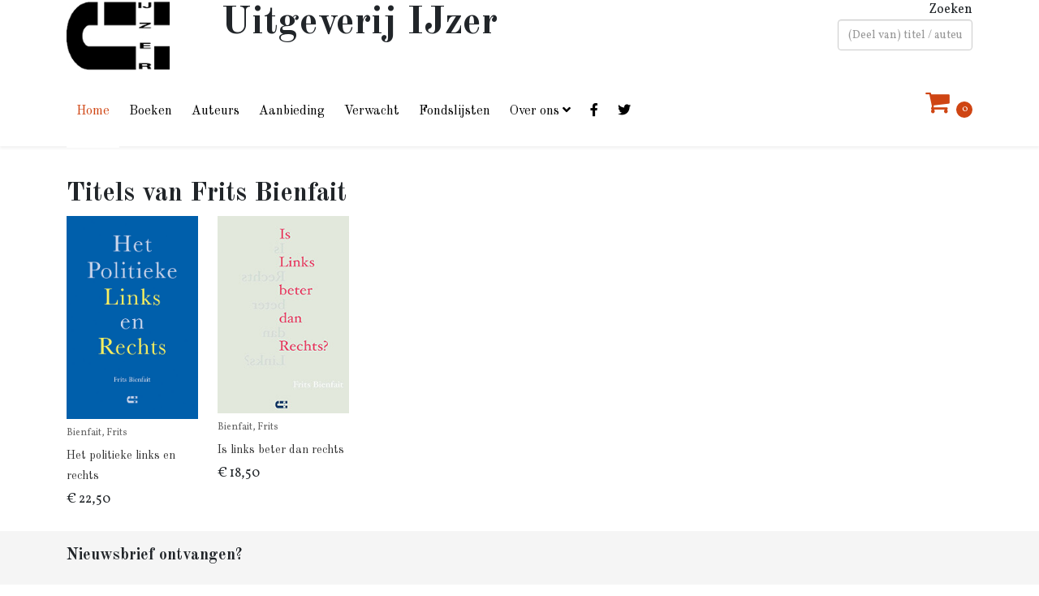

--- FILE ---
content_type: text/html; charset=utf-8
request_url: https://uitgeverij-ijzer.nl/component/tags/tag/bienfait
body_size: 6644
content:
<!DOCTYPE html>
<html xmlns="http://www.w3.org/1999/xhtml" xml:lang="nl-nl" lang="nl-nl" dir="ltr">
	<head>
		<meta http-equiv="X-UA-Compatible" content="IE=edge">
		<meta name="viewport" content="width=device-width, initial-scale=1">
		<meta charset="utf-8">
	<meta name="description" content="Uitgeverij IJzer is een onafhankelijke uitgeverij van fictie en non-fictie. In onze webshop kunt u al onze titels kopen (gratis verzending binnen Nederland). ">
	<meta name="generator" content="Uitgeverij IJzer">
	<title>Uitgeverij IJzer - Uitgeverij IJzer</title>
	<link href="/component/tags/tag/bienfait?format=feed&amp;type=rss" rel="alternate" type="application/rss+xml" title="Uitgeverij IJzer - Uitgeverij IJzer">
	<link href="/component/tags/tag/bienfait?format=feed&amp;type=atom" rel="alternate" type="application/atom+xml" title="Uitgeverij IJzer - Uitgeverij IJzer">
	<link href="/images/favicon2.png" rel="icon" type="image/vnd.microsoft.icon">
	<link href="https://uitgeverij-ijzer.nl/component/finder/search?format=opensearch&amp;Itemid=101" rel="search" title="OpenSearch Uitgeverij IJzer" type="application/opensearchdescription+xml">
	<link href="https://uitgeverij-ijzer.nl/modules/mod_j2store_cart/css/j2store_cart.css?edaa1465a014643c41b3c0434d4f98d3" rel="stylesheet" />
	<link href="https://uitgeverij-ijzer.nl/media/j2store/css/font-awesome.min.css?edaa1465a014643c41b3c0434d4f98d3" rel="stylesheet" />
	<link href="/media/vendor/awesomplete/css/awesomplete.css?1.1.5" rel="stylesheet" />
	<link href="//fonts.googleapis.com/css?family=Vollkorn:regular,italic,700,700italic&amp;amp;subset=latin" rel="stylesheet" />
	<link href="//fonts.googleapis.com/css?family=Old+Standard+TT:regular,italic,700&amp;amp;subset=latin" rel="stylesheet" />
	<link href="//fonts.googleapis.com/css?family=Open+Sans:300,300italic,regular,italic,600,600italic,700,700italic,800,800italic&amp;amp;subset=latin" rel="stylesheet" />
	<link href="/templates/shaper_helix3/css/bootstrap.min.css" rel="stylesheet" />
	<link href="/templates/shaper_helix3/css/joomla-fontawesome.min.css" rel="stylesheet" />
	<link href="/templates/shaper_helix3/css/font-awesome-v4-shims.min.css" rel="stylesheet" />
	<link href="/templates/shaper_helix3/css/template.css" rel="stylesheet" />
	<link href="/templates/shaper_helix3/css/presets/preset3.css" rel="stylesheet" class="preset" />
	<link href="/templates/shaper_helix3/css/frontend-edit.css" rel="stylesheet" />
	<link href="/media/com_rsform/css/front.min.css?edaa1465a014643c41b3c0434d4f98d3" rel="stylesheet" />
	<style>.form-search .finder .input-medium {
    min-width: 200px;
}

.slimzoeken, label.finder {
   float: right !important;
}

.sp-megamenu-parent > li > a {
    display: inline-block;
    padding: 0 12px;
    line-height: 90px;
    font-size: 16px;
    text-transform: none;
    letter-spacing: 0px;
}

.logo-top {
    text-align: center;
}

.entry-header h2 a {
    font-size: 32px;
    color: #333;
}

.entry-header h2, .tagblog h2 {
    line-height: 0.8;
    margin-top: 0px;
}

h2.product-title {
    font-family: Old Standard TT;
    font-size: 14px;
    font-weight: 300;
    min-height: 4.5em;
}

h2.product-title a {
    color: #333;
}

.tagblog a {
    color: #333;
}

h2.product-author {
    font-family: Old Standard TT;
    font-size: 14px;
    font-weight: 600;
    line-height: 1.25em;
}

.shopfront h2 a, .tagblog h2 a {
    font-family: Old Standard TT;
    font-size: 14px;
    font-weight: 300;
}

.product-price-container .sale-price {
    font-size: 1em;
    font-weight: 300;
    margin-bottom: 1em;
}

.hoofdmenu {
   float: left;
}

.modal-backdrop.in {
    opacity: 0;
    filter: alpha(opacity=50);
}

h4 {
   font-weight: 700;
}

.img_left {
   margin-left: 0px;
   margin-bottom: 1em;
}

.sp-megamenu-parent > li.active > a, .sp-megamenu-parent > li:hover > a {
    background: #fff;
}

.sp-megamenu-parent .sp-dropdown li.sp-menu-item.active > a:hover, .sp-megamenu-parent .sp-dropdown li.sp-menu-item > a:hover {
    color: #cf4513;
    background: #fff;
}

.sp-megamenu-parent .sp-dropdown .sp-dropdown-inner {
    padding: 10px;
}

.sp-megamenu-parent .sp-dropdown li.sp-menu-item.active > a, .sp-megamenu-parent .sp-dropdown li.sp-menu-item > a {
    font-size: 16px;
    font-weight: normal;
  color: #333;
}

h3 a {
    font-size: 1em;
    color: #333;
}

.bt-cs .bt-inner img {
    outline: 1px solid #b5b5b5;
    border: 0px solid #fff;
    max-width: 99%;
    margin: 5px 0px;
}

.fa-shoppingcart:before {
  content: "\f07a";
  font-family: FontAwesome;
  padding-right: 5px;
  font-style: normal;
  font-size: 2em;
  font-weight: normal;
-webkit-font-smoothing:antialiased; }

.cart-item-count {
    background: #cf4513 none repeat scroll 0 0;
    border-radius: 20px;
    color: #fff;
    display: inline-block;
    font-size: 11px;
    height: 20px;
    line-height: 19px;
    text-align: center;
    width: 20px;
}

.j2store-minicart-button {
   margin-top: 20px;
}

a:focus {
   color: #a0350f;
}

.article-info > dd {
    font-size: 12px;
    color: #666;
    text-transform: none;
}

.tagblog {
  min-height: 368px;
  margin-bottom: 20px;
}

#offcanvas-toggler > i {
    color: #333333;
}
#offcanvas-toggler > i {
    display: inline-block;
    padding: 0 0 0 10px;
    font-size: 36px;
    background: transparent;
    margin: 5px 0 27px 0;
    border-radius: 3px;
    cursor: pointer;
    -webkit-transition: color 400ms, background-color 400ms;
    -o-transition: color 400ms, background-color 400ms;
    transition: color 400ms, background-color 400ms;
}

.checkout-content h3 {
    font-size: 18px;
}

#j2store-checkout-content h1 {
    font-size: 32px;
}

.winkelwagen {
    float: right;
}

.tagblog-auteur {
    font-size: 12px;
    color: #666;
    margin-top: 5px;
} 

.sp-module ul > li > a {
    line-height: 1.6em;
}

.rl_sliders.accordion>.accordion-group>.accordion-heading>a.accordion-toggle:hover {
	background-color:#eee;
	color:#a0350f;
	text-decoration:none
}

.rl_sliders.accordion > .accordion-group.active > .accordion-heading > a.accordion-toggle {
    color: #a0350f;
}

@media(max-width: 600px) {
.ijzer-title h1 {
    font-size: 36px;
}
}
.zoeken-mobiel {
   float: left;
   margin-top: 10px;
}

@media (max-width: 1024px){
    	 .sp-megamenu-parent {
			display: none !important;
		}
		#offcanvas-toggler {
			display: inline-block !important;
		}
}

.btn-primary:hover,.btn-primary:focus,.btn-primary.focus,.btn-primary:active,.btn-primary.active,.open>.dropdown-toggle.btn-primary {
	color:#fff;
	background:#a0350f !important;
	border-color:#a0350f;
}

#sp-bottom .sp-module .sp-module-title, .sp-module .sp-module-title {
    font-family: Old Standard TT;
    margin: 0 0 20px;
    font-size: 20px;
    text-transform: none;
    line-height: 1;
    font-weight: 700;
}

.auteursblok-links {
   margin-left: 20px;
}

.auteursblok-rechts {
   margin-right: 20px;
}

.ac.two-column > *, .ac.three-column > *, .ac.thumb > *, .ac.thumb.image-banner > * {
    border-left: 0px dotted #ddd;
    border-bottom: 0;
}

.tag-category h2::before {
    content: "Titels van ";
}

.tagblog h2::before {
    content: "";
}

.tagblog h3 {
   font-size: 20px;
}

.homeblok {
    background-color: #f5f5f5;
    padding: 10px;
    margin-bottom: 20px;
}

.sp-module {
    margin-top: 10px;
}

.nieuwsbrief1 {
   float: left;
}

.tag-category p {
  margin-left: 30px;
}

.category-desc1 {
  font-size: 14px;
}

td {
 padding: 3px;
}

.product-qty input[type="text"], .product-qty input[type="number"] {
    font-size: 20px;
    width: 50px !important;
}

.j2store-cart-buttons .buttons-left {
    display: block;
    float:right;
}

.cart-checkout-button {
    float: right;
}

.j2store-cart {
  margin-bottom: 300px;
}

.form-horizontal .control-label {
    text-align: left;
}

.page-item.active .page-link {
  z-index: 3;
  color: #fff;
  background-color: #cf4513;
  border-color: #cf4513;
}

.item.leading-0 img {
margin-right: 20px;
}
</style>
	<style>body{font-family:Vollkorn, sans-serif; font-size:16px; font-weight:normal; }</style>
	<style>h1{font-family:Old Standard TT, sans-serif; font-size:48px; font-weight:700; }</style>
	<style>h2{font-family:Old Standard TT, sans-serif; font-size:32px; font-weight:700; }</style>
	<style>h3{font-family:Old Standard TT, sans-serif; font-size:32px; font-weight:700; }</style>
	<style>h4{font-family:Old Standard TT, sans-serif; font-weight:normal; }</style>
	<style>h5{font-family:Old Standard TT, sans-serif; font-size:16px; font-weight:normal; }</style>
	<style>h6{font-family:Open Sans, sans-serif; font-weight:600; }</style>
	<style>.sp-megamenu-parent{font-family:Old Standard TT, sans-serif; font-weight:normal; }</style>
	<style>@media (min-width: 1400px) {
.container {
max-width: 1140px;
}
}</style>
	<style>#sp-page-title{ background-color:#f5f5f5; }</style>
	<style>#sp-main-body{ padding:40px 0px 0px 0px; }</style>
	<style>#sp-bottom{ background-color:#f5f5f5;padding:20px 0px; }</style>
	<style>#sp-footer{ padding:40px 0px 60px 0px; }</style>
	<script type="application/json" class="joomla-script-options new">{"joomla.jtext":{"RLTA_BUTTON_SCROLL_LEFT":"Scroll buttons to the left","RLTA_BUTTON_SCROLL_RIGHT":"Scroll buttons to the right","MOD_FINDER_SEARCH_VALUE":"(Deel van) titel \/ auteursnaam","JLIB_JS_AJAX_ERROR_OTHER":"Er is een fout opgetreden bij het ophalen van de JSON-gegevens: HTTP-statuscode %s.","JLIB_JS_AJAX_ERROR_PARSE":"Er is een parse fout opgetreden tijdens het verwerken van de volgende JSON-gegevens:<br><code style=\"color:inherit;white-space:pre-wrap;padding:0;margin:0;border:0;background:inherit;\">%s<\/code>"},"finder-search":{"url":"\/component\/finder\/?task=suggestions.suggest&format=json&tmpl=component&Itemid=101"},"system.paths":{"root":"","rootFull":"https:\/\/uitgeverij-ijzer.nl\/","base":"","baseFull":"https:\/\/uitgeverij-ijzer.nl\/"},"csrf.token":"feabf4419e70d4405b448e46dadd1c22","system.keepalive":{"interval":3540000,"uri":"\/component\/ajax\/?format=json"}}</script>
	<script src="/media/system/js/core.min.js?a21c132e20fd7667565984a327c0f7b8"></script>
	<script src="/media/com_tags/js/tag-default-es5.min.js?a21c132e20fd7667565984a327c0f7b8" nomodule defer></script>
	<script src="/media/system/js/keepalive-es5.min.js?a21c132e20fd7667565984a327c0f7b8" defer nomodule></script>
	<script src="/media/com_finder/js/finder-es5.min.js?a21c132e20fd7667565984a327c0f7b8" nomodule defer></script>
	<script src="/media/com_tags/js/tag-default.min.js?a21c132e20fd7667565984a327c0f7b8" type="module"></script>
	<script src="/media/vendor/jquery/js/jquery.min.js?3.7.1"></script>
	<script src="/media/legacy/js/jquery-noconflict.min.js?a21c132e20fd7667565984a327c0f7b8"></script>
	<script src="/media/system/js/keepalive.min.js?a21c132e20fd7667565984a327c0f7b8" type="module"></script>
	<script src="/media/vendor/awesomplete/js/awesomplete.min.js?1.1.5" defer></script>
	<script src="/media/com_finder/js/finder.min.js?a21c132e20fd7667565984a327c0f7b8" type="module"></script>
	<script src="/templates/shaper_helix3/js/bootstrap.min.js"></script>
	<script src="/templates/shaper_helix3/js/jquery.sticky.js"></script>
	<script src="/templates/shaper_helix3/js/main.js"></script>
	<script src="/templates/shaper_helix3/js/frontend-edit.js"></script>
	<script src="/media/com_rsform/js/script.min.js?edaa1465a014643c41b3c0434d4f98d3"></script>
	<script>rltaSettings = {"switchToAccordions":true,"switchBreakPoint":576,"buttonScrollSpeed":5,"addHashToUrls":true,"rememberActive":false,"wrapButtons":false,"switchBasedOn":"window","animations":"fade,slide","animationSpeed":7,"mode":"click","slideshowInterval":5000,"slideshowRestart":"1","slideshowRestartTimeout":10000,"scroll":"adaptive","scrollOnLinks":"adaptive","scrollOnUrls":"adaptive","scrollOffsetTop":20,"scrollOffsetBottom":20,"useWideScreenScrollOffsets":false,"scrollOffsetBreakPoint":576,"scrollOffsetTopWide":20,"scrollOffsetBottomWide":20}</script>
	<script>
if(typeof(j2store) == 'undefined') {
	var j2store = {};
}
if(typeof(j2store.jQuery) == 'undefined') {
	j2store.jQuery = jQuery.noConflict();
}		
(function($) {
	$(document).bind('after_adding_to_cart', function(element,data, type){

		var murl = '/component/j2store/carts/ajaxmini';

		$.ajax({
			url : murl,
			type : 'get',
			cache : false,
			contentType : 'application/json; charset=utf-8',
			dataType : 'json',
			success : function(json) {
				if (json != null && json['response']) {
					$.each(json['response'], function(key, value) {
						if ($('.j2store_cart_module_' + key).length) {
							$('.j2store_cart_module_' + key).each(function() {
								$(this).html(value);
							});
						}
					});
				}
			}

		});

	});
})(j2store.jQuery);
		</script>
	<script>
		var j2storeURL = 'https://uitgeverij-ijzer.nl/';
		</script>
	<script>
var sp_preloader = '0';
</script>
	<script>
var sp_gotop = '0';
</script>
	<script>
var sp_offanimation = 'default';
</script>
	<script>RSFormProUtils.addEvent(window, 'load', function(){
	RSFormPro.setHTML5Validation('3', false, {"parent":" has-error","field":""}, 0);  
});</script>
	<style>
.col-sm-6.formControls {
    width: 100%;
}

</style>
			</head>
	
	<body class="site com-tags view-tag no-layout no-task itemid-101 nl-nl ltr  sticky-header layout-fluid off-canvas-menu-init">
	
		<div class="body-wrapper">
			<div class="body-innerwrapper">
				<section id="sp-top"><div class="container"><div class="row"><div id="sp-logo" class="col-lg-2 "><div class="sp-column "><div class="logo"><a href="/"><img class="sp-default-logo d-none d-lg-block" src="/images/IJzerlogo-h90-72.jpg" srcset="" alt="Uitgeverij IJzer"><img class="sp-default-logo d-block d-lg-none" src="/images/IJzerlogo-h60-72.jpg" alt="Uitgeverij IJzer"></a></div></div></div><div id="sp-top1" class="col-lg-8 "><div class="sp-column "><div class="sp-module  ijzer-title"><div class="sp-module-content">
<div id="mod-custom88" class="mod-custom custom">
    <h1>Uitgeverij IJzer</h1></div>
</div></div></div></div><div id="sp-top2" class="col-10 col-lg-2 "><div class="sp-column "><div class="sp-module  slimzoeken"><div class="sp-module-content">
<form class="mod-finder js-finder-searchform form-search" action="/component/finder/search?f=1&amp;Itemid=101" method="get" role="search">
    <label for="mod-finder-searchword158" class="finder">Zoeken</label><input type="text" name="q" id="mod-finder-searchword158" class="js-finder-search-query form-control" value="" placeholder="(Deel van) titel / auteursnaam">
            <input type="hidden" name="f" value="1"><input type="hidden" name="Itemid" value="101"></form>
</div></div></div></div></div></div></section><header id="sp-header"><div class="container"><div class="row"><div id="sp-menu" class="col-lg-10 "><div class="sp-column hoofdmenu">			<div class='sp-megamenu-wrapper'>
				<a id="offcanvas-toggler" class="d-block d-lg-none" aria-label="Helix3 Megamenu Options" href="#"><i class="fa fa-bars" aria-hidden="true" title="Helix3 Megamenu Options"></i></a>
				<ul class="sp-megamenu-parent menu-fade d-none d-lg-block"><li class="sp-menu-item current-item active"><a  href="/"  >Home</a></li><li class="sp-menu-item"><a  href="/boeken"  >Boeken</a></li><li class="sp-menu-item"><a  href="/auteurs"  >Auteurs</a></li><li class="sp-menu-item"><a  href="/aanbieding"  >Aanbieding</a></li><li class="sp-menu-item"><a  href="/verwacht"  >Verwacht</a></li><li class="sp-menu-item"><a  href="/fondslijsten"  >Fondslijsten</a></li><li class="sp-menu-item sp-has-child"><a  href="/over-ons"  >Over ons</a><div class="sp-dropdown sp-dropdown-main sp-menu-right" style="width: 240px;"><div class="sp-dropdown-inner"><ul class="sp-dropdown-items"><li class="sp-menu-item"><a  href="/over-ons/over-ijzer"  >Over IJzer</a></li><li class="sp-menu-item"><a  href="/over-ons/manuscript-opsturen"  >Manuscript opsturen</a></li><li class="sp-menu-item"><a  href="/over-ons/contact"  >Contact</a></li></ul></div></div></li><li class="sp-menu-item"><a  href="https://www.facebook.com/uitgeverij.ijzer" rel="noopener noreferrer" target="_blank" ><i class="fa fa-facebook-f"></i></a></li><li class="sp-menu-item"><a  href="https://twitter.com/ijzeruitgeverij" rel="noopener noreferrer" target="_blank" ><i class="fa fa-twitter"></i></a></li></ul>			</div>
		</div></div><div id="sp-user2" class="col-lg-2 "><div class="sp-column winkelwagen"><div class="sp-module  winkelwagen"><div class="sp-module-content">			<div class="j2store_cart_module_96">
						<div class="j2store-minicart-button">
				<span class="cart-item-info">
					<a class="link" href="/component/j2store/carts">
						<i class="fa fa-shoppingcart"></i>
						<span class="cart-item-count">0</span>
					</a>
				</span>
			</div>

									</div>
			</div></div></div></div></div></div></header><section id="sp-page-title"><div class="container"><div class="row"><div id="sp-title" class="col-lg-12 "><div class="sp-column "></div></div></div></div></section><section id="sp-main-body"><div class="container"><div class="row"><div id="sp-component" class="col-lg-12 "><div class="sp-column "><div id="system-message-container">
	</div>
<div class="com-tags-tag tag-category">

    
            <h2>
            Frits Bienfait        </h2>
    
        
                                <div class="com-tags__items">
    <form action="https://uitgeverij-ijzer.nl/component/tags/tag/bienfait" method="post" name="adminForm" id="adminForm">
            </form>

            <!--ul class="com-tags-tag__category category list-group"-->
			<div class="row col-12">
                            				<div class="tagblog col-xs-6 col-sm-4 col-md-4 col-lg-2">
                    <!--h3>
                        <a href="/boeken/276-het-politieke-links-en-rechts">
                            Het politieke links en rechts                        </a>
                    </h3-->
				                                                                                    <a href="/boeken/276-het-politieke-links-en-rechts">
                        <img src="/images/omslagenzwaarder/Bienfait_A_Het_politieke.jpg" alt="Frits Bienfait Het politieke links en rechts">                    </a>
                				<div class="tagblog-auteur">Bienfait, Frits</div>
			<h2>
				<a href="/boeken/276-het-politieke-links-en-rechts">
				Het politieke links en rechts				</a>
			</h2>
			<div>
			€ 22,50</div>
                                    <!--/li-->
					</div>
                            				<div class="tagblog col-xs-6 col-sm-4 col-md-4 col-lg-2">
                    <!--h3>
                        <a href="/boeken/36-frits-bienfait-is-links-beter-dan-rechts">
                            Is links beter dan rechts                        </a>
                    </h3-->
				                                                                                    <a href="/boeken/36-frits-bienfait-is-links-beter-dan-rechts">
                        <img src="/images/boeken/Bienfait-Is-links-beter-thumb.jpg" alt="Frits Bienfait Is links beter dan rechts">                    </a>
                				<div class="tagblog-auteur">Bienfait, Frits</div>
			<h2>
				<a href="/boeken/36-frits-bienfait-is-links-beter-dan-rechts">
				Is links beter dan rechts				</a>
			</h2>
			<div>
			€ 18,50</div>
                                    <!--/li-->
					</div>
            				</div>
        <!--/ul-->
    </div>

    </div></div></div></div></div></section><section id="sp-bottom"><div class="container"><div class="row"><div id="sp-bottom1" class="col-md-6 col-lg-12 "><div class="sp-column "><div class="sp-module "><h3 class="sp-module-title">Nieuwsbrief ontvangen?</h3><div class="sp-module-content"><div class="rsform">
	<form method="post"  id="userForm" action="https://uitgeverij-ijzer.nl/component/tags/tag/bienfait">
<!-- Do not remove this ID, it is used to identify the page so that the pagination script can work correctly -->
<div class="formContainer form-horizontal" id="rsform_3_page_0">
	<div class="row">
		<div class="col-sm-12">
			<div class="form-group rsform-block rsform-block-naam rsform-type-textbox">
				<label class="col-sm-3 control-label formControlLabel" data-toggle="tooltip" title="" for="naam">Naam</label>
				<div class="formControls col-sm-9">
					<input type="text" value="" size="20" placeholder="naam*" name="form[naam]" id="naam" class="rsform-input-box form-control" aria-required="true" />
					<span class="help-block formValidation"><span id="component23" class="formNoError">Please let us know your name.</span></span>
				</div>
			</div>
			<div class="form-group rsform-block rsform-block-email rsform-type-textbox">
				<label class="col-sm-3 control-label formControlLabel" data-toggle="tooltip" title="" for="email">E-mail</label>
				<div class="formControls col-sm-9">
					<input type="text" value="" size="20" placeholder="email*" name="form[email]" id="email" class="rsform-input-box form-control" aria-required="true" />
					<span class="help-block formValidation"><span id="component24" class="formNoError">Please let us know your email address.</span></span>
				</div>
			</div>
					<input type="text" style="position: absolute !important; left: -4000px !important; top: -4000px !important;" value="" name="Comment" aria-label="do not use" aria-hidden="true" />
			<div class="form-group rsform-block rsform-block-send rsform-type-submitbutton">
				<label class="col-sm-3 control-label formControlLabel" data-toggle="tooltip" title=""></label>
				<div class="formControls col-sm-9">
					<button type="submit" name="form[Send]" id="Send" class="rsform-submit-button  btn btn-primary" >Aanmelden nieuwsbrief</button>
					<span class="help-block formValidation"></span>
				</div>
			</div>
		</div>
	</div>
</div><input type="hidden" name="form[formId]" value="3"/><input type="hidden" name="feabf4419e70d4405b448e46dadd1c22" value="1"></form></div></div></div></div></div></div></div></section><footer id="sp-footer"><div class="container"><div class="row"><div id="sp-footer1" class="col-lg-12 "><div class="sp-column "><ul class="sp-contact-info"><li class="sp-contact-phone"><i class="fa fa-phone" aria-hidden="true"></i> <a href="tel:0302521798">030 252 17 98</a></li><li class="sp-contact-email"><i class="fa fa-envelope" aria-hidden="true"></i> <a href="mailto:info@uitgeverij-ijzer.nl">info@uitgeverij-ijzer.nl</a></li></ul><span class="sp-copyright">© 2022 Uitgeverij IJzer - Webdesign:<a rel="nofollow" href="http://www.weblab42.nl" target="_blank"> WebLab42</a></span></div></div></div></div></footer>			</div>
		</div>
		
		<!-- Off Canvas Menu -->
		<div class="offcanvas-menu">
			<a href="#" class="close-offcanvas" aria-label="Close"><i class="fa fa-remove" aria-hidden="true" title="Close"></i></a>
			<div class="offcanvas-inner">
									<div class="sp-module _menu"><div class="sp-module-content"><ul class="nav menu">
<li class="item-101  current active"><a href="/" > Home</a></li><li class="item-102"><a href="/boeken" > Boeken</a></li><li class="item-115"><a href="/auteurs" > Auteurs</a></li><li class="item-104"><a href="/aanbieding" > Aanbieding</a></li><li class="item-105"><a href="/verwacht" > Verwacht</a></li><li class="item-106"><a href="/fondslijsten" > Fondslijsten</a></li><li class="item-107  parent"><a href="/over-ons" > Over ons</a></li><li class="item-143">		<a href="https://www.facebook.com/uitgeverij.ijzer" rel="noopener noreferrer" target="_blank" > <i class="fa fa-facebook-f"></i> Facebook</a></li><li class="item-144">		<a href="https://twitter.com/ijzeruitgeverij" rel="noopener noreferrer" target="_blank" > <i class="fa fa-twitter"></i> Twitter</a></li></ul>
</div></div>
							</div>
		</div>
				
						
		
		
				
		<!-- Go to top -->
			</body>
</html>